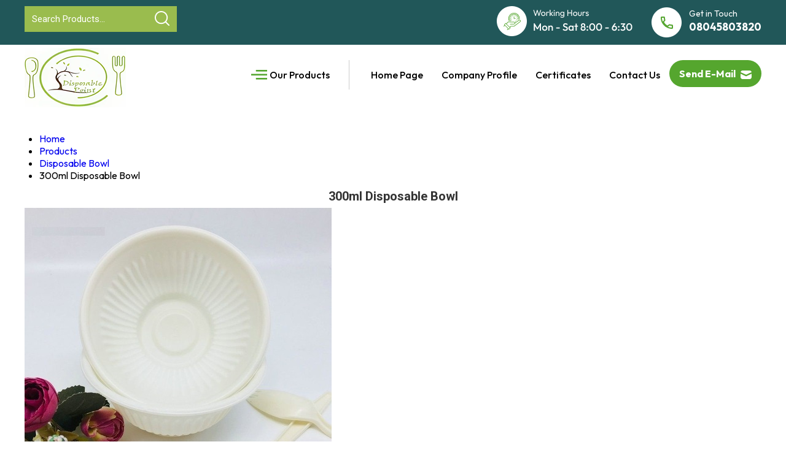

--- FILE ---
content_type: text/plain
request_url: https://www.google-analytics.com/j/collect?v=1&_v=j102&a=1732419483&t=pageview&_s=1&dl=https%3A%2F%2Fwww.ecofriendlyproducts.in%2F300ml-disposable-bowl-3625296.html&ul=en-us%40posix&dt=300ml%20Disposable%20Bowl%20Exporter%2C%20300ml%20Disposable%20Bowl%20Latest%20Price%20Online&sr=1280x720&vp=1280x720&_u=IADAAEABAAAAACAAI~&jid=16882759&gjid=1957846309&cid=2093646809.1769255762&tid=UA-125595001-15&_gid=1169103075.1769255762&_r=1&_slc=1&z=1611862529
body_size: -453
content:
2,cG-VNC92M7Y9K